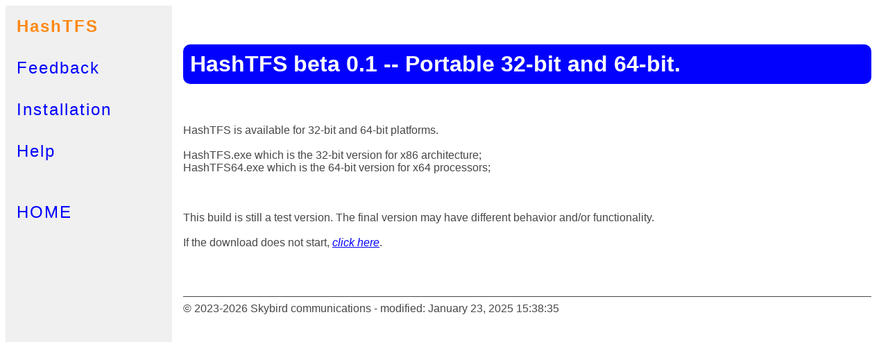

--- FILE ---
content_type: text/html; charset=UTF-8
request_url: https://www.skybird.net/hashtfs/setup000z.php
body_size: 968
content:
<!DOCTYPE html>
<html>
<!-- http://www.skybird.net/hashtfs/setup000z.php                      -->
<!--      Updated: 25/02/2023  Count: 000000  beta 0.1 build 0225      -->
<!--      Updated: 23/03/2023  Count: 000024  beta 0.1 build 0323      -->
<!--      Updated: 30/05/2023  Count: 000050  beta 0.1 build 0530      -->
<!--      Updated: 31/08/2023  Count: 000091  beta 0.1 build 0530      -->
<!--      Updated: 23/10/2023  Count: 000135  beta 0.1 build 1023      -->
<!--      Updated: 22/01/2025  Count: 000549  beta 0.1 build 1921      -->

<head>
<!-- Global site tag (gtag.js) - Google Analytics -->
<script async src="https://www.googletagmanager.com/gtag/js?id=UA-1310107-4"></script>
<script>
  window.dataLayer = window.dataLayer || [];
  function gtag(){dataLayer.push(arguments);}
  gtag('js', new Date());

  gtag('config', 'UA-1310107-4');
</script>

<title>HashTFS - Download</title>
<meta name="robots" content="index, follow">
<meta name="language" content="US,UK">
<meta name="description" content="HashTFS - file hash utility" />
<meta name="viewport" content="width=device-width, initial-scale=1">
<meta http-equiv="Refresh" content="4; url=https://www.skybird.net/download/hashtfs000.zip">
<meta http-equiv="Content-Style-Type" content="text/css">
<link href="hashtfs.css" rel="stylesheet" type="text/css" />
</head>

<body>


 <!-- The FileTFS sidebar -->
<div class="sidebar">
   <a class="active" href="index.php">HashTFS</a>
   <a  href="mail.php">Feedback</a>
   <a  href="install.php">Installation</a>
   <a  href="help/index.php">Help</a>
			<br />
   <a  href="../index.php">HOME</a>
   <!--img src="kaarsen30.gif" border="0"-->
</div>
<!-- Page content -->
<div class="content">

<!-- =================================================== cut here for top ===================================================== -->			
 <p align="right">       <!-- ********** H E A D E R ********** -->
   <!--img src="hashtfs.png" border="0" alt="FileTFS" -->
   <br clear="all" />
  </p>


<h1>HashTFS beta 0.1 -- Portable 32-bit and 64-bit.</h1>
<br />
<br />
HashTFS is available for 32-bit and 64-bit platforms.<br />
<br />
HashTFS.exe which is the 32-bit version for x86 architecture;<br />
HashTFS64.exe which is the 64-bit version for x64 processors;<br />
<br />
<br />
<br />
This build is still a test version. The final version may have different behavior and/or functionality.
<br />
<br />
If the download does not start, <a href="https://www.skybird.net/download/hashtfs000.zip">click here</a>.
<br />
<br />

		 <p class="Bg5">
		 <br />
			<hr size="2" />
			<font class="Tx3S">
				&copy; 2023-2026 Skybird communications - 
			 modified: January 23, 2025 15:38:35			</font>
  </p>
                                   <!-- ********** BOTTOM ********** -->
<!-- =================================================== cut here for bottom ===================================================== -->			
</div>
</body>
</html>

--- FILE ---
content_type: text/css
request_url: https://www.skybird.net/hashtfs/hashtfs.css
body_size: 966
content:
 /* defaults */ 
BODY { background-color: #ffffff; color: #474749; font-size: 16px;}

A {
  font-style: italic;
  text-decoration: underline;
	}
 
A:link { color: #0201fe; }
A:visited { color: #47474a; }
A:active { color: #47474a; }
A:hover { color: #ff4500; }
	
	/* The side navigation menu */
.sidebar {
	 font-size: x-large;
		font-family: Segoe UI, Tahoma, Arial;
  font-style: normal;
		text-decoration: none;
		letter-spacing: 2px;
  margin: 0;
  padding: 0;
  width: 240px;
  background-color: #f0f0f0;
  position: fixed;
  height: 100%;
  overflow: auto;
}

/* Sidebar links */
.sidebar a {
  font-style: normal;
  display: block;
  background-color: #f0f0f0;
		color: #0201fe;  
		padding: 16px;
  text-decoration: none;
}

/* Active/current link */
.sidebar a.active {
  font-weight: bold;
  color: #ff8914;
}

/* Links on mouse-over */
.sidebar a:hover {
 	background-color: #cdcdcd;
  color: #ff8914;
}

/* Page content. The value of the margin-left property should match the value of the sidebar's width property */
.content {
	 background-color: #ffffff; 
		color: #474749; 
		font-size: 16px;
		font-family: Tahoma, Verdana, Arial;
  margin-left: 240px;
  padding: 1px 16px;
}

/* On screens that are less than 700px wide, make the sidebar into a top bar */
@media screen and (max-width: 700px) {
.sidebar {
    width: 100%;
    height: auto;
    position: relative;
  }

.sidebar a {float: left;}
  div.content {margin-left: 0;}
}

/* On screens that are less than 400px, display the bar vertically, instead of horizontally */
@media screen and (max-width: 400px) {
.sidebar a {
    text-align: center;
    float: none;
  }
} 

h1 {
	 background-color: #0201fe;
  color: #ffffff;
  padding: 10px;
  border-radius: 10px;
}

h2 {
  color: #0201fe;		
}

h3 {
  color: #0201fe;		
}

h4 {
  color: #0201fe;		
}

hr {
	background-color: #474749;
	height: 1px;
	border: 0 none;
}

/* scale all images */
img {
  display: block;
  margin-left: auto;
  margin-right: auto;
		max-width: 100%;
		height: auto;				
}

/* textarea fields */
.inline-form label {
	 color: #245e5f; 
}

.inline-form textarea {
  background-color: #f0f0f0; 
  border: 1px solid #474749;
		color: #d84520;
	 margin-top: 5px;
		width: 75%;
}

.inline-form input {
  background-color: #f0f0f0; 
  border: 1px solid #474749;
		color: #d84520;
	 margin-top: 5px;
}

/* buttons */
.inline-form button {
	 background-color: #f0f0f0;
		border: 1px solid #474749;
		color: #d84520;
		margin-top: 10px;
		padding: 5px;
		width: 80px;
}

.inline-form button:hover {
	 background-color: #474749;
		color: #ff8914;
}

.inline-form img {
	 vertical-align: top;
} 

/* Text markup */
.bold {
  color: #474749;		
  font-size: medium;
  font-family: Arial;
  font-weight: bold;		
}

/* --------------------------------------------------- old CSS parameters --------------------------------------------------- */

A.nav2:hover { background-color: #30F830; color: #ffffff; font-weight: bold; 
         font-size: x-large; font-family: Tahoma, Verdana, Arial; display: block; padding: 10px; width: 200px; line-height: 120%;
         border: thick solid #f8f830; text-decoration: none; text-align: center; }
A.nav2 { background-color: #F83030; color: #ffffff; font-weight: bold;
         font-size: x-large; font-family: Tahoma, Verdana, Arial; display: block; padding: 10px; width: 200px; line-height: 120%;
         border: thick solid #000000; text-decoration: none; text-align: center; }
.Note1   { background-color: #ffffff; color: #000033;  font-weight: normal; font-style: italic; font-size: medium; font-family: 'Times New Roman';}
